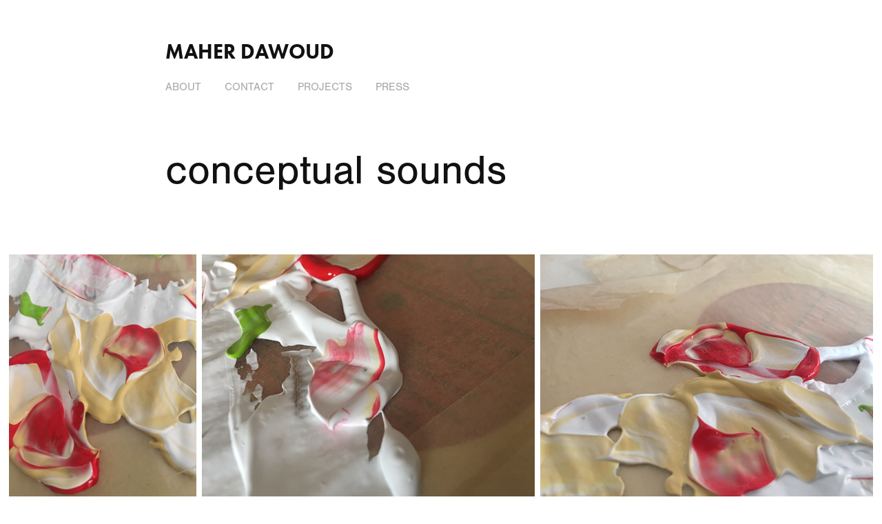

--- FILE ---
content_type: text/html; charset=utf-8
request_url: https://maherdawoud.com/conceptual
body_size: 4237
content:
<!DOCTYPE HTML>
<html lang="en-US">
<head>
  <meta charset="UTF-8" />
  <meta name="viewport" content="width=device-width, initial-scale=1" />
      <meta name="keywords"  content="Visual art,contemporary art,mosaic,glass" />
      <meta name="description"  content="Visual Artist" />
      <meta name="twitter:card"  content="summary_large_image" />
      <meta name="twitter:site"  content="@AdobePortfolio" />
      <meta  property="og:title" content="Maher Dawoud - conceptual sounds" />
      <meta  property="og:description" content="Visual Artist" />
      <meta  property="og:image" content="https://cdn.myportfolio.com/3b77e8673b49e6ad3cdc01b109c92e75/fc9aba34-510e-4cda-8adb-75f8b1e2c4cb_car_202x158.jpeg?h=27e1084edc2a3942b530e27e17af0042" />
      <link rel="icon" href="[data-uri]"  />
      <link rel="stylesheet" href="/dist/css/main.css" type="text/css" />
      <link rel="stylesheet" href="https://cdn.myportfolio.com/3b77e8673b49e6ad3cdc01b109c92e75/2e3c217f072bc1a626b8116a23598f641755985498.css?h=83e6f3c3a9f38ef60cf2632e41f196ea" type="text/css" />
    <link rel="canonical" href="https://maherdawoud.com/conceptual" />
      <title>Maher Dawoud - conceptual sounds</title>
    <script type="text/javascript" src="//use.typekit.net/ik/[base64].js?cb=35f77bfb8b50944859ea3d3804e7194e7a3173fb" async onload="
    try {
      window.Typekit.load();
    } catch (e) {
      console.warn('Typekit not loaded.');
    }
    "></script>
</head>
  <body class="transition-enabled">  <div class='page-background-video page-background-video-with-panel'>
  </div>
  <div class="js-responsive-nav">
    <div class="responsive-nav">
      <div class="close-responsive-click-area js-close-responsive-nav">
        <div class="close-responsive-button"></div>
      </div>
          <nav data-hover-hint="nav">
            <div class="pages">
      <div class="page-title">
        <a href="/copy-of-contact" >About</a>
      </div>
      <div class="page-title">
        <a href="/contact" >Contact</a>
      </div>
    <div class="gallery-title"><a href="/work" >Projects</a></div>
      <div class="page-title">
        <a href="/copy-of-about" >press</a>
      </div>
            </div>
          </nav>
    </div>
  </div>
  <div class="site-wrap cfix js-site-wrap">
      <header class="site-header" data-context="theme.topcontainer" data-hover-hint="header">
          <div class="logo-wrap" data-hover-hint="logo">
                <div class="logo e2e-site-logo-text logo-text  ">
    <a href="/work" class="preserve-whitespace">Maher Dawoud</a>

</div>
          </div>
  <div class="hamburger-click-area js-hamburger">
    <div class="hamburger">
      <i></i>
      <i></i>
      <i></i>
    </div>
  </div>
            <nav data-hover-hint="nav">
              <div class="pages">
      <div class="page-title">
        <a href="/copy-of-contact" >About</a>
      </div>
      <div class="page-title">
        <a href="/contact" >Contact</a>
      </div>
    <div class="gallery-title"><a href="/work" >Projects</a></div>
      <div class="page-title">
        <a href="/copy-of-about" >press</a>
      </div>
              </div>
            </nav>
      </header>
    <div class="site-container">
      <div class="site-content e2e-site-content">
        <main>
  <div class="page-container" data-context="page.page.container" data-hover-hint="pageContainer">
    <section class="page standard-modules">
        <header class="page-header content" data-context="pages" data-identity="id:p5a6deee4527f09c2dd5cb7906df0780f38d69201f493dcaf414b4">
            <h1 class="title preserve-whitespace">conceptual sounds</h1>
            <p class="description"></p>
        </header>
      <div class="page-content js-page-content" data-context="pages" data-identity="id:p5a6deee4527f09c2dd5cb7906df0780f38d69201f493dcaf414b4">
        <div id="project-canvas" class="js-project-modules modules content">
          <div id="project-modules">
              
              
              
              
              
              
              
              <div class="project-module module media_collection project-module-media_collection" data-id="m5a6def173902954981ff6c3017010f3546e9fd0f007713ffa33d1"  style="padding-top: px;
padding-bottom: px;
">
  <div class="grid--main js-grid-main" data-grid-max-images="
  ">
    <div class="grid__item-container js-grid-item-container" data-flex-grow="195" style="width:195px; flex-grow:195;" data-width="960" data-height="1280">
      <script type="text/html" class="js-lightbox-slide-content">
        <div class="grid__image-wrapper">
          <img src="https://cdn.myportfolio.com/3b77e8673b49e6ad3cdc01b109c92e75/fc9aba34-510e-4cda-8adb-75f8b1e2c4cb_rw_1200.jpeg?h=98143df1568700f327e3aaed11094c88" srcset="https://cdn.myportfolio.com/3b77e8673b49e6ad3cdc01b109c92e75/fc9aba34-510e-4cda-8adb-75f8b1e2c4cb_rw_600.jpeg?h=47abe31554765057372cc8d09cb1377d 600w,https://cdn.myportfolio.com/3b77e8673b49e6ad3cdc01b109c92e75/fc9aba34-510e-4cda-8adb-75f8b1e2c4cb_rw_1200.jpeg?h=98143df1568700f327e3aaed11094c88 960w,"  sizes="(max-width: 960px) 100vw, 960px">
        <div>
      </script>
      <img
        class="grid__item-image js-grid__item-image grid__item-image-lazy js-lazy"
        src="[data-uri]"
        
        data-src="https://cdn.myportfolio.com/3b77e8673b49e6ad3cdc01b109c92e75/fc9aba34-510e-4cda-8adb-75f8b1e2c4cb_rw_1200.jpeg?h=98143df1568700f327e3aaed11094c88"
        data-srcset="https://cdn.myportfolio.com/3b77e8673b49e6ad3cdc01b109c92e75/fc9aba34-510e-4cda-8adb-75f8b1e2c4cb_rw_600.jpeg?h=47abe31554765057372cc8d09cb1377d 600w,https://cdn.myportfolio.com/3b77e8673b49e6ad3cdc01b109c92e75/fc9aba34-510e-4cda-8adb-75f8b1e2c4cb_rw_1200.jpeg?h=98143df1568700f327e3aaed11094c88 960w,"
      >
      <span class="grid__item-filler" style="padding-bottom:133.33333333333%;"></span>
    </div>
    <div class="grid__item-container js-grid-item-container" data-flex-grow="346.66666666667" style="width:346.66666666667px; flex-grow:346.66666666667;" data-width="1280" data-height="960">
      <script type="text/html" class="js-lightbox-slide-content">
        <div class="grid__image-wrapper">
          <img src="https://cdn.myportfolio.com/3b77e8673b49e6ad3cdc01b109c92e75/90c36ae0-301e-4b41-9dc2-82cdcf2495d1_rw_1920.jpeg?h=31604a1c44e38a15e0bf2ea81d273e25" srcset="https://cdn.myportfolio.com/3b77e8673b49e6ad3cdc01b109c92e75/90c36ae0-301e-4b41-9dc2-82cdcf2495d1_rw_600.jpeg?h=6bc13accd2cf25c741fbd224c3d8cfbd 600w,https://cdn.myportfolio.com/3b77e8673b49e6ad3cdc01b109c92e75/90c36ae0-301e-4b41-9dc2-82cdcf2495d1_rw_1200.jpeg?h=0934e75f0efad92a8b80542c3e498637 1200w,https://cdn.myportfolio.com/3b77e8673b49e6ad3cdc01b109c92e75/90c36ae0-301e-4b41-9dc2-82cdcf2495d1_rw_1920.jpeg?h=31604a1c44e38a15e0bf2ea81d273e25 1280w,"  sizes="(max-width: 1280px) 100vw, 1280px">
        <div>
      </script>
      <img
        class="grid__item-image js-grid__item-image grid__item-image-lazy js-lazy"
        src="[data-uri]"
        
        data-src="https://cdn.myportfolio.com/3b77e8673b49e6ad3cdc01b109c92e75/90c36ae0-301e-4b41-9dc2-82cdcf2495d1_rw_1920.jpeg?h=31604a1c44e38a15e0bf2ea81d273e25"
        data-srcset="https://cdn.myportfolio.com/3b77e8673b49e6ad3cdc01b109c92e75/90c36ae0-301e-4b41-9dc2-82cdcf2495d1_rw_600.jpeg?h=6bc13accd2cf25c741fbd224c3d8cfbd 600w,https://cdn.myportfolio.com/3b77e8673b49e6ad3cdc01b109c92e75/90c36ae0-301e-4b41-9dc2-82cdcf2495d1_rw_1200.jpeg?h=0934e75f0efad92a8b80542c3e498637 1200w,https://cdn.myportfolio.com/3b77e8673b49e6ad3cdc01b109c92e75/90c36ae0-301e-4b41-9dc2-82cdcf2495d1_rw_1920.jpeg?h=31604a1c44e38a15e0bf2ea81d273e25 1280w,"
      >
      <span class="grid__item-filler" style="padding-bottom:75%;"></span>
    </div>
    <div class="grid__item-container js-grid-item-container" data-flex-grow="346.66666666667" style="width:346.66666666667px; flex-grow:346.66666666667;" data-width="1280" data-height="960">
      <script type="text/html" class="js-lightbox-slide-content">
        <div class="grid__image-wrapper">
          <img src="https://cdn.myportfolio.com/3b77e8673b49e6ad3cdc01b109c92e75/da5969b5-025a-4e86-a51c-6210696ebd4c_rw_1920.jpeg?h=a17647a9be31f9b01e767768b2ff7c75" srcset="https://cdn.myportfolio.com/3b77e8673b49e6ad3cdc01b109c92e75/da5969b5-025a-4e86-a51c-6210696ebd4c_rw_600.jpeg?h=6678787d21d25438799968a308812b72 600w,https://cdn.myportfolio.com/3b77e8673b49e6ad3cdc01b109c92e75/da5969b5-025a-4e86-a51c-6210696ebd4c_rw_1200.jpeg?h=360dd692438b12fee7f311f74b8a9dfc 1200w,https://cdn.myportfolio.com/3b77e8673b49e6ad3cdc01b109c92e75/da5969b5-025a-4e86-a51c-6210696ebd4c_rw_1920.jpeg?h=a17647a9be31f9b01e767768b2ff7c75 1280w,"  sizes="(max-width: 1280px) 100vw, 1280px">
        <div>
      </script>
      <img
        class="grid__item-image js-grid__item-image grid__item-image-lazy js-lazy"
        src="[data-uri]"
        
        data-src="https://cdn.myportfolio.com/3b77e8673b49e6ad3cdc01b109c92e75/da5969b5-025a-4e86-a51c-6210696ebd4c_rw_1920.jpeg?h=a17647a9be31f9b01e767768b2ff7c75"
        data-srcset="https://cdn.myportfolio.com/3b77e8673b49e6ad3cdc01b109c92e75/da5969b5-025a-4e86-a51c-6210696ebd4c_rw_600.jpeg?h=6678787d21d25438799968a308812b72 600w,https://cdn.myportfolio.com/3b77e8673b49e6ad3cdc01b109c92e75/da5969b5-025a-4e86-a51c-6210696ebd4c_rw_1200.jpeg?h=360dd692438b12fee7f311f74b8a9dfc 1200w,https://cdn.myportfolio.com/3b77e8673b49e6ad3cdc01b109c92e75/da5969b5-025a-4e86-a51c-6210696ebd4c_rw_1920.jpeg?h=a17647a9be31f9b01e767768b2ff7c75 1280w,"
      >
      <span class="grid__item-filler" style="padding-bottom:75%;"></span>
    </div>
    <div class="js-grid-spacer"></div>
  </div>
</div>

              
              
          </div>
        </div>
      </div>
    </section>
        <section class="back-to-top" data-hover-hint="backToTop">
          <a href="#"><span class="arrow">&uarr;</span><span class="preserve-whitespace">Back to Top</span></a>
        </section>
        <a class="back-to-top-fixed js-back-to-top back-to-top-fixed-with-panel" data-hover-hint="backToTop" data-hover-hint-placement="top-start" href="#">
          <svg version="1.1" id="Layer_1" xmlns="http://www.w3.org/2000/svg" xmlns:xlink="http://www.w3.org/1999/xlink" x="0px" y="0px"
           viewBox="0 0 26 26" style="enable-background:new 0 0 26 26;" xml:space="preserve" class="icon icon-back-to-top">
          <g>
            <path d="M13.8,1.3L21.6,9c0.1,0.1,0.1,0.3,0.2,0.4c0.1,0.1,0.1,0.3,0.1,0.4s0,0.3-0.1,0.4c-0.1,0.1-0.1,0.3-0.3,0.4
              c-0.1,0.1-0.2,0.2-0.4,0.3c-0.2,0.1-0.3,0.1-0.4,0.1c-0.1,0-0.3,0-0.4-0.1c-0.2-0.1-0.3-0.2-0.4-0.3L14.2,5l0,19.1
              c0,0.2-0.1,0.3-0.1,0.5c0,0.1-0.1,0.3-0.3,0.4c-0.1,0.1-0.2,0.2-0.4,0.3c-0.1,0.1-0.3,0.1-0.5,0.1c-0.1,0-0.3,0-0.4-0.1
              c-0.1-0.1-0.3-0.1-0.4-0.3c-0.1-0.1-0.2-0.2-0.3-0.4c-0.1-0.1-0.1-0.3-0.1-0.5l0-19.1l-5.7,5.7C6,10.8,5.8,10.9,5.7,11
              c-0.1,0.1-0.3,0.1-0.4,0.1c-0.2,0-0.3,0-0.4-0.1c-0.1-0.1-0.3-0.2-0.4-0.3c-0.1-0.1-0.1-0.2-0.2-0.4C4.1,10.2,4,10.1,4.1,9.9
              c0-0.1,0-0.3,0.1-0.4c0-0.1,0.1-0.3,0.3-0.4l7.7-7.8c0.1,0,0.2-0.1,0.2-0.1c0,0,0.1-0.1,0.2-0.1c0.1,0,0.2,0,0.2-0.1
              c0.1,0,0.1,0,0.2,0c0,0,0.1,0,0.2,0c0.1,0,0.2,0,0.2,0.1c0.1,0,0.1,0.1,0.2,0.1C13.7,1.2,13.8,1.2,13.8,1.3z"/>
          </g>
          </svg>
        </a>
  </div>
              <footer class="site-footer" data-hover-hint="footer">
                  <div class="social pf-footer-social" data-context="theme.footer" data-hover-hint="footerSocialIcons">
                    <ul>
                            <li>
                              <a href="https://twitter.com/maherdawoud?lang=en" target="_blank">
                                <svg xmlns="http://www.w3.org/2000/svg" xmlns:xlink="http://www.w3.org/1999/xlink" version="1.1" x="0px" y="0px" viewBox="-8 -3 35 24" xml:space="preserve" class="icon"><path d="M10.4 7.4 16.9 0h-1.5L9.7 6.4 5.2 0H0l6.8 9.7L0 17.4h1.5l5.9-6.8 4.7 6.8h5.2l-6.9-10ZM8.3 9.8l-.7-1-5.5-7.6h2.4l4.4 6.2.7 1 5.7 8h-2.4L8.3 9.8Z"/></svg>
                              </a>
                            </li>
                            <li>
                              <a href="https://www.facebook.com/maher.dawoud" target="_blank">
                                <svg xmlns="http://www.w3.org/2000/svg" xmlns:xlink="http://www.w3.org/1999/xlink" version="1.1" x="0px" y="0px" viewBox="0 0 30 24" xml:space="preserve" class="icon"><path d="M16.21 20h-3.26v-8h-1.63V9.24h1.63V7.59c0-2.25 0.92-3.59 3.53-3.59h2.17v2.76H17.3 c-1.02 0-1.08 0.39-1.08 1.11l0 1.38h2.46L18.38 12h-2.17V20z"/></svg>
                              </a>
                            </li>
                            <li>
                              <a href="https://www.instagram.com/maherdawoud/" target="_blank">
                                <svg version="1.1" id="Layer_1" xmlns="http://www.w3.org/2000/svg" xmlns:xlink="http://www.w3.org/1999/xlink" viewBox="0 0 30 24" style="enable-background:new 0 0 30 24;" xml:space="preserve" class="icon">
                                <g>
                                  <path d="M15,5.4c2.1,0,2.4,0,3.2,0c0.8,0,1.2,0.2,1.5,0.3c0.4,0.1,0.6,0.3,0.9,0.6c0.3,0.3,0.5,0.5,0.6,0.9
                                    c0.1,0.3,0.2,0.7,0.3,1.5c0,0.8,0,1.1,0,3.2s0,2.4,0,3.2c0,0.8-0.2,1.2-0.3,1.5c-0.1,0.4-0.3,0.6-0.6,0.9c-0.3,0.3-0.5,0.5-0.9,0.6
                                    c-0.3,0.1-0.7,0.2-1.5,0.3c-0.8,0-1.1,0-3.2,0s-2.4,0-3.2,0c-0.8,0-1.2-0.2-1.5-0.3c-0.4-0.1-0.6-0.3-0.9-0.6
                                    c-0.3-0.3-0.5-0.5-0.6-0.9c-0.1-0.3-0.2-0.7-0.3-1.5c0-0.8,0-1.1,0-3.2s0-2.4,0-3.2c0-0.8,0.2-1.2,0.3-1.5c0.1-0.4,0.3-0.6,0.6-0.9
                                    c0.3-0.3,0.5-0.5,0.9-0.6c0.3-0.1,0.7-0.2,1.5-0.3C12.6,5.4,12.9,5.4,15,5.4 M15,4c-2.2,0-2.4,0-3.3,0c-0.9,0-1.4,0.2-1.9,0.4
                                    c-0.5,0.2-1,0.5-1.4,0.9C7.9,5.8,7.6,6.2,7.4,6.8C7.2,7.3,7.1,7.9,7,8.7C7,9.6,7,9.8,7,12s0,2.4,0,3.3c0,0.9,0.2,1.4,0.4,1.9
                                    c0.2,0.5,0.5,1,0.9,1.4c0.4,0.4,0.9,0.7,1.4,0.9c0.5,0.2,1.1,0.3,1.9,0.4c0.9,0,1.1,0,3.3,0s2.4,0,3.3,0c0.9,0,1.4-0.2,1.9-0.4
                                    c0.5-0.2,1-0.5,1.4-0.9c0.4-0.4,0.7-0.9,0.9-1.4c0.2-0.5,0.3-1.1,0.4-1.9c0-0.9,0-1.1,0-3.3s0-2.4,0-3.3c0-0.9-0.2-1.4-0.4-1.9
                                    c-0.2-0.5-0.5-1-0.9-1.4c-0.4-0.4-0.9-0.7-1.4-0.9c-0.5-0.2-1.1-0.3-1.9-0.4C17.4,4,17.2,4,15,4L15,4L15,4z"/>
                                  <path d="M15,7.9c-2.3,0-4.1,1.8-4.1,4.1s1.8,4.1,4.1,4.1s4.1-1.8,4.1-4.1S17.3,7.9,15,7.9L15,7.9z M15,14.7c-1.5,0-2.7-1.2-2.7-2.7
                                    c0-1.5,1.2-2.7,2.7-2.7s2.7,1.2,2.7,2.7C17.7,13.5,16.5,14.7,15,14.7L15,14.7z"/>
                                  <path d="M20.2,7.7c0,0.5-0.4,1-1,1s-1-0.4-1-1s0.4-1,1-1S20.2,7.2,20.2,7.7L20.2,7.7z"/>
                                </g>
                                </svg>
                              </a>
                            </li>
                    </ul>
                  </div>
                <div class="footer-text">
                  copyright © 2018 maherdawoud . All rights reserved.
                </div>
              </footer>
        </main>
      </div>
    </div>
  </div>
</body>
<script type="text/javascript">
  // fix for Safari's back/forward cache
  window.onpageshow = function(e) {
    if (e.persisted) { window.location.reload(); }
  };
</script>
  <script type="text/javascript">var __config__ = {"page_id":"p5a6deee4527f09c2dd5cb7906df0780f38d69201f493dcaf414b4","theme":{"name":"jess"},"pageTransition":true,"linkTransition":true,"disableDownload":true,"localizedValidationMessages":{"required":"This field is required","Email":"This field must be a valid email address"},"lightbox":{"enabled":true,"color":{"opacity":0.94,"hex":"#fff"}},"cookie_banner":{"enabled":false},"googleAnalytics":{"trackingCode":"UA-113460568-1","anonymization":true}};</script>
  <script type="text/javascript" src="/site/translations?cb=35f77bfb8b50944859ea3d3804e7194e7a3173fb"></script>
  <script type="text/javascript" src="/dist/js/main.js?cb=35f77bfb8b50944859ea3d3804e7194e7a3173fb"></script>
</html>


--- FILE ---
content_type: text/plain
request_url: https://www.google-analytics.com/j/collect?v=1&_v=j102&a=752688861&t=pageview&_s=1&dl=https%3A%2F%2Fmaherdawoud.com%2Fconceptual&ul=en-us%40posix&dt=Maher%20Dawoud%20-%20conceptual%20sounds&sr=1280x720&vp=1280x720&_u=IEBAAEABAAAAACAAI~&jid=1686817115&gjid=1235706627&cid=798546565.1769020931&tid=UA-113460568-1&_gid=1838776414.1769020931&_r=1&_slc=1&z=398796675
body_size: -450
content:
2,cG-3S4ZWB4CMP